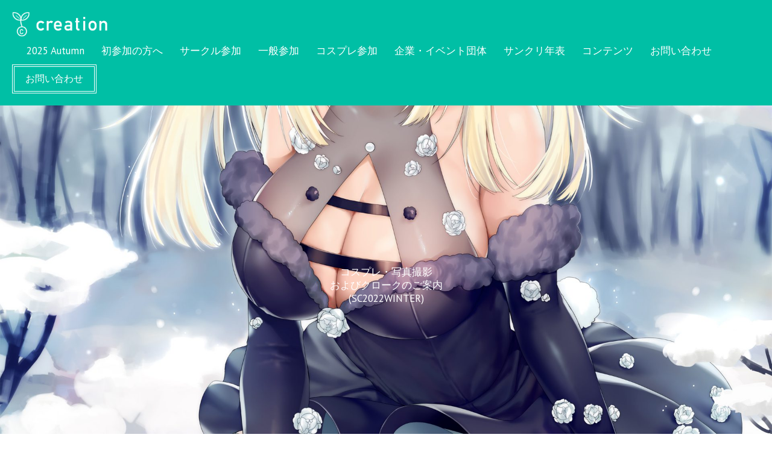

--- FILE ---
content_type: text/css
request_url: https://www.creation.gr.jp/wp-content/uploads/elementor/css/post-6622.css?ver=1762991144
body_size: 621
content:
.elementor-6622 .elementor-element.elementor-element-92852dc:not(.elementor-motion-effects-element-type-background), .elementor-6622 .elementor-element.elementor-element-92852dc > .elementor-motion-effects-container > .elementor-motion-effects-layer{background-image:url("https://www.creation.gr.jp/wp-content/uploads/sc2021win_bgv-e1606547395190.jpg");background-position:center center;background-repeat:no-repeat;background-size:cover;}.elementor-6622 .elementor-element.elementor-element-92852dc > .elementor-background-overlay{background-color:#0a0a0a;opacity:0.55;transition:background 0.3s, border-radius 0.3s, opacity 0.3s;}.elementor-6622 .elementor-element.elementor-element-92852dc{transition:background 0.3s, border 0.3s, border-radius 0.3s, box-shadow 0.3s;}.elementor-6622 .elementor-element.elementor-element-570fb58{--spacer-size:235px;}.elementor-widget-heading .elementor-heading-title{color:var( --e-global-color-primary );}.elementor-6622 .elementor-element.elementor-element-d612f2e{text-align:center;}.elementor-6622 .elementor-element.elementor-element-d612f2e .elementor-heading-title{text-transform:uppercase;line-height:1.3em;color:#ffffff;}.elementor-6622 .elementor-element.elementor-element-ba9c35a{--spacer-size:235px;}.elementor-6622 .elementor-element.elementor-element-17cd763{--spacer-size:50px;}.elementor-6622 .elementor-element.elementor-element-aa69927 .elementor-heading-title{color:#54595F;}.elementor-widget-text-editor{color:var( --e-global-color-text );}.elementor-widget-text-editor.elementor-drop-cap-view-stacked .elementor-drop-cap{background-color:var( --e-global-color-primary );}.elementor-widget-text-editor.elementor-drop-cap-view-framed .elementor-drop-cap, .elementor-widget-text-editor.elementor-drop-cap-view-default .elementor-drop-cap{color:var( --e-global-color-primary );border-color:var( --e-global-color-primary );}.elementor-6622 .elementor-element.elementor-element-f9bd51d > .elementor-widget-container{margin:50px 0px 0px 0px;}.elementor-6622 .elementor-element.elementor-element-f9bd51d .elementor-heading-title{color:#54595F;}.elementor-6622 .elementor-element.elementor-element-99b4e48 > .elementor-widget-container{margin:50px 0px 0px 0px;}.elementor-6622 .elementor-element.elementor-element-99b4e48 .elementor-heading-title{color:#54595F;}.elementor-6622 .elementor-element.elementor-element-c5d3b64 > .elementor-widget-container{margin:50px 0px 0px 0px;}.elementor-6622 .elementor-element.elementor-element-c5d3b64 .elementor-heading-title{color:#54595F;}.elementor-6622 .elementor-element.elementor-element-39c5603 > .elementor-widget-container{margin:50px 0px 0px 0px;}.elementor-6622 .elementor-element.elementor-element-39c5603 .elementor-heading-title{color:#54595F;}.elementor-6622 .elementor-element.elementor-element-ab352a4 > .elementor-widget-container{margin:50px 0px 0px 0px;}.elementor-6622 .elementor-element.elementor-element-ab352a4 .elementor-heading-title{color:#54595F;}.elementor-6622 .elementor-element.elementor-element-e0b60a6{--spacer-size:50px;}@media(max-width:1024px){.elementor-6622 .elementor-element.elementor-element-570fb58{--spacer-size:140px;}.elementor-6622 .elementor-element.elementor-element-ba9c35a{--spacer-size:140px;}}@media(min-width:1025px){.elementor-6622 .elementor-element.elementor-element-92852dc:not(.elementor-motion-effects-element-type-background), .elementor-6622 .elementor-element.elementor-element-92852dc > .elementor-motion-effects-container > .elementor-motion-effects-layer{background-attachment:fixed;}}@media(max-width:767px){.elementor-6622 .elementor-element.elementor-element-4c62146 > .elementor-element-populated{padding:0px 20px 0px 20px;}.elementor-6622 .elementor-element.elementor-element-570fb58{--spacer-size:120px;}.elementor-6622 .elementor-element.elementor-element-d612f2e{text-align:center;}.elementor-6622 .elementor-element.elementor-element-ba9c35a{--spacer-size:120px;}}

--- FILE ---
content_type: text/css
request_url: https://www.creation.gr.jp/wp-content/uploads/elementor/css/post-4384.css?ver=1762988991
body_size: 1487
content:
.elementor-4384 .elementor-element.elementor-element-2e2910d7:not(.elementor-motion-effects-element-type-background), .elementor-4384 .elementor-element.elementor-element-2e2910d7 > .elementor-motion-effects-container > .elementor-motion-effects-layer{background-color:#16A085;}.elementor-4384 .elementor-element.elementor-element-2e2910d7{transition:background 0.3s, border 0.3s, border-radius 0.3s, box-shadow 0.3s;margin-top:0px;margin-bottom:0px;padding:50px 30px 30px 30px;}.elementor-4384 .elementor-element.elementor-element-2e2910d7 > .elementor-background-overlay{transition:background 0.3s, border-radius 0.3s, opacity 0.3s;}.elementor-4384 .elementor-element.elementor-element-4b71bb3 > .elementor-widget-wrap > .elementor-widget:not(.elementor-widget__width-auto):not(.elementor-widget__width-initial):not(:last-child):not(.elementor-absolute){margin-bottom:10px;}.elementor-4384 .elementor-element.elementor-element-4b71bb3 > .elementor-element-populated{margin:0px 30px 0px 10px;--e-column-margin-right:30px;--e-column-margin-left:10px;padding:0px 0px 0px 0px;}.elementor-widget-heading .elementor-heading-title{color:var( --e-global-color-primary );}.elementor-4384 .elementor-element.elementor-element-82b6f98 .elementor-heading-title{font-family:"Anton", Sans-serif;font-size:20px;font-weight:400;text-transform:uppercase;font-style:normal;text-decoration:none;line-height:25px;letter-spacing:1px;color:#FFFFFF;}.elementor-widget-nav-menu .elementor-nav-menu--main .elementor-item{color:var( --e-global-color-text );fill:var( --e-global-color-text );}.elementor-widget-nav-menu .elementor-nav-menu--main .elementor-item:hover,
					.elementor-widget-nav-menu .elementor-nav-menu--main .elementor-item.elementor-item-active,
					.elementor-widget-nav-menu .elementor-nav-menu--main .elementor-item.highlighted,
					.elementor-widget-nav-menu .elementor-nav-menu--main .elementor-item:focus{color:var( --e-global-color-accent );fill:var( --e-global-color-accent );}.elementor-widget-nav-menu .elementor-nav-menu--main:not(.e--pointer-framed) .elementor-item:before,
					.elementor-widget-nav-menu .elementor-nav-menu--main:not(.e--pointer-framed) .elementor-item:after{background-color:var( --e-global-color-accent );}.elementor-widget-nav-menu .e--pointer-framed .elementor-item:before,
					.elementor-widget-nav-menu .e--pointer-framed .elementor-item:after{border-color:var( --e-global-color-accent );}.elementor-widget-nav-menu{--e-nav-menu-divider-color:var( --e-global-color-text );}.elementor-4384 .elementor-element.elementor-element-7d49cb6 .elementor-nav-menu--dropdown a, .elementor-4384 .elementor-element.elementor-element-7d49cb6 .elementor-menu-toggle{color:#FFFFFF;fill:#FFFFFF;}.elementor-4384 .elementor-element.elementor-element-7d49cb6 .elementor-nav-menu--dropdown{background-color:#16A085;}.elementor-4384 .elementor-element.elementor-element-7d49cb6 .elementor-nav-menu--dropdown a:hover,
					.elementor-4384 .elementor-element.elementor-element-7d49cb6 .elementor-nav-menu--dropdown a:focus,
					.elementor-4384 .elementor-element.elementor-element-7d49cb6 .elementor-nav-menu--dropdown a.elementor-item-active,
					.elementor-4384 .elementor-element.elementor-element-7d49cb6 .elementor-nav-menu--dropdown a.highlighted,
					.elementor-4384 .elementor-element.elementor-element-7d49cb6 .elementor-menu-toggle:hover,
					.elementor-4384 .elementor-element.elementor-element-7d49cb6 .elementor-menu-toggle:focus{color:#4C4D4C;}.elementor-4384 .elementor-element.elementor-element-7d49cb6 .elementor-nav-menu--dropdown a:hover,
					.elementor-4384 .elementor-element.elementor-element-7d49cb6 .elementor-nav-menu--dropdown a:focus,
					.elementor-4384 .elementor-element.elementor-element-7d49cb6 .elementor-nav-menu--dropdown a.elementor-item-active,
					.elementor-4384 .elementor-element.elementor-element-7d49cb6 .elementor-nav-menu--dropdown a.highlighted{background-color:#27CBAA00;}.elementor-4384 .elementor-element.elementor-element-7d49cb6 .elementor-nav-menu--dropdown a.elementor-item-active{color:#CBF6EE;}.elementor-4384 .elementor-element.elementor-element-7d49cb6 .elementor-nav-menu--dropdown .elementor-item, .elementor-4384 .elementor-element.elementor-element-7d49cb6 .elementor-nav-menu--dropdown  .elementor-sub-item{font-size:14px;}.elementor-4384 .elementor-element.elementor-element-7d49cb6 .elementor-nav-menu--dropdown a{padding-left:0px;padding-right:0px;padding-top:4px;padding-bottom:4px;}.elementor-4384 .elementor-element.elementor-element-7d49cb6 .elementor-nav-menu--main > .elementor-nav-menu > li > .elementor-nav-menu--dropdown, .elementor-4384 .elementor-element.elementor-element-7d49cb6 .elementor-nav-menu__container.elementor-nav-menu--dropdown{margin-top:0px !important;}.elementor-4384 .elementor-element.elementor-element-00f9860 > .elementor-widget-wrap > .elementor-widget:not(.elementor-widget__width-auto):not(.elementor-widget__width-initial):not(:last-child):not(.elementor-absolute){margin-bottom:10px;}.elementor-4384 .elementor-element.elementor-element-00f9860 > .elementor-element-populated{margin:0px 0px 0px 10px;--e-column-margin-right:0px;--e-column-margin-left:10px;padding:0px 0px 0px 0px;}.elementor-4384 .elementor-element.elementor-element-9e27e77 .elementor-heading-title{font-family:"Anton", Sans-serif;font-size:20px;font-weight:400;text-transform:uppercase;font-style:normal;text-decoration:none;line-height:25px;letter-spacing:1px;color:#FFFFFF;}.elementor-widget-icon-list .elementor-icon-list-item:not(:last-child):after{border-color:var( --e-global-color-text );}.elementor-widget-icon-list .elementor-icon-list-icon i{color:var( --e-global-color-primary );}.elementor-widget-icon-list .elementor-icon-list-icon svg{fill:var( --e-global-color-primary );}.elementor-4384 .elementor-element.elementor-element-6414485 .elementor-icon-list-icon i{transition:color 0.3s;}.elementor-4384 .elementor-element.elementor-element-6414485 .elementor-icon-list-icon svg{transition:fill 0.3s;}.elementor-4384 .elementor-element.elementor-element-6414485{--e-icon-list-icon-size:14px;--icon-vertical-offset:0px;}.elementor-4384 .elementor-element.elementor-element-6414485 .elementor-icon-list-item > .elementor-icon-list-text, .elementor-4384 .elementor-element.elementor-element-6414485 .elementor-icon-list-item > a{font-size:14px;}.elementor-4384 .elementor-element.elementor-element-6414485 .elementor-icon-list-text{color:#FFFFFF;transition:color 0.3s;}.elementor-4384 .elementor-element.elementor-element-6414485 .elementor-icon-list-item:hover .elementor-icon-list-text{color:#54595F;}.elementor-4384 .elementor-element.elementor-element-394b6923 > .elementor-container > .elementor-column > .elementor-widget-wrap{align-content:center;align-items:center;}.elementor-4384 .elementor-element.elementor-element-394b6923:not(.elementor-motion-effects-element-type-background), .elementor-4384 .elementor-element.elementor-element-394b6923 > .elementor-motion-effects-container > .elementor-motion-effects-layer{background-color:#12846E;}.elementor-4384 .elementor-element.elementor-element-394b6923 > .elementor-container{min-height:50px;}.elementor-4384 .elementor-element.elementor-element-394b6923{transition:background 0.3s, border 0.3s, border-radius 0.3s, box-shadow 0.3s;padding:0% 5% 0% 5%;}.elementor-4384 .elementor-element.elementor-element-394b6923 > .elementor-background-overlay{transition:background 0.3s, border-radius 0.3s, opacity 0.3s;}.elementor-4384 .elementor-element.elementor-element-58a38098 > .elementor-element-populated{margin:0px 0px 0px 0px;--e-column-margin-right:0px;--e-column-margin-left:0px;padding:0px 0px 0px 0px;}.elementor-4384 .elementor-element.elementor-element-9b5edcc{--spacer-size:10px;}.elementor-widget-image .widget-image-caption{color:var( --e-global-color-text );}.elementor-4384 .elementor-element.elementor-element-1f311212{text-align:center;}.elementor-4384 .elementor-element.elementor-element-1f311212 img{width:100%;max-width:180px;}.elementor-4384 .elementor-element.elementor-element-5f54dc27{text-align:center;}.elementor-4384 .elementor-element.elementor-element-5f54dc27 .elementor-heading-title{font-family:"Roboto", Sans-serif;font-size:13px;font-weight:300;text-transform:none;font-style:normal;text-decoration:none;line-height:1.6em;letter-spacing:-0.45px;color:#FFFFFF;}.elementor-4384 .elementor-element.elementor-element-d086891{--spacer-size:10px;}.elementor-theme-builder-content-area{height:400px;}.elementor-location-header:before, .elementor-location-footer:before{content:"";display:table;clear:both;}@media(max-width:1024px){.elementor-4384 .elementor-element.elementor-element-4b71bb3 > .elementor-element-populated{margin:0% 10% 0% 10%;--e-column-margin-right:10%;--e-column-margin-left:10%;padding:0% 0% 0% 0%;}.elementor-4384 .elementor-element.elementor-element-00f9860 > .elementor-element-populated{margin:0% 0% 0% 10%;--e-column-margin-right:0%;--e-column-margin-left:10%;padding:0px 0px 0px 0px;}.elementor-4384 .elementor-element.elementor-element-1f311212 img{width:100%;max-width:100%;}.elementor-4384 .elementor-element.elementor-element-5f54dc27 .elementor-heading-title{font-size:12px;}}@media(max-width:767px){.elementor-4384 .elementor-element.elementor-element-2e2910d7{padding:30px 20px 30px 20px;}.elementor-4384 .elementor-element.elementor-element-4b71bb3{width:50%;}.elementor-4384 .elementor-element.elementor-element-4b71bb3 > .elementor-element-populated{margin:0px 0px 30px 10px;--e-column-margin-right:0px;--e-column-margin-left:10px;padding:0px 0px 0px 0px;}.elementor-4384 .elementor-element.elementor-element-7d49cb6 .elementor-nav-menu--dropdown .elementor-item, .elementor-4384 .elementor-element.elementor-element-7d49cb6 .elementor-nav-menu--dropdown  .elementor-sub-item{font-size:13px;}.elementor-4384 .elementor-element.elementor-element-00f9860{width:50%;}.elementor-4384 .elementor-element.elementor-element-00f9860 > .elementor-element-populated{margin:0px 0px 30px 10px;--e-column-margin-right:0px;--e-column-margin-left:10px;padding:0px 0px 0px 0px;}.elementor-4384 .elementor-element.elementor-element-6414485 .elementor-icon-list-item > .elementor-icon-list-text, .elementor-4384 .elementor-element.elementor-element-6414485 .elementor-icon-list-item > a{font-size:13px;}.elementor-4384 .elementor-element.elementor-element-394b6923{padding:0px 20px 0px 20px;}.elementor-4384 .elementor-element.elementor-element-58a38098 > .elementor-element-populated{margin:0px 0px 0px 0px;--e-column-margin-right:0px;--e-column-margin-left:0px;padding:0px 0px 0px 0px;}.elementor-4384 .elementor-element.elementor-element-1f311212 img{width:100%;max-width:145px;}}@media(max-width:1024px) and (min-width:768px){.elementor-4384 .elementor-element.elementor-element-4b71bb3{width:27%;}.elementor-4384 .elementor-element.elementor-element-00f9860{width:25%;}}